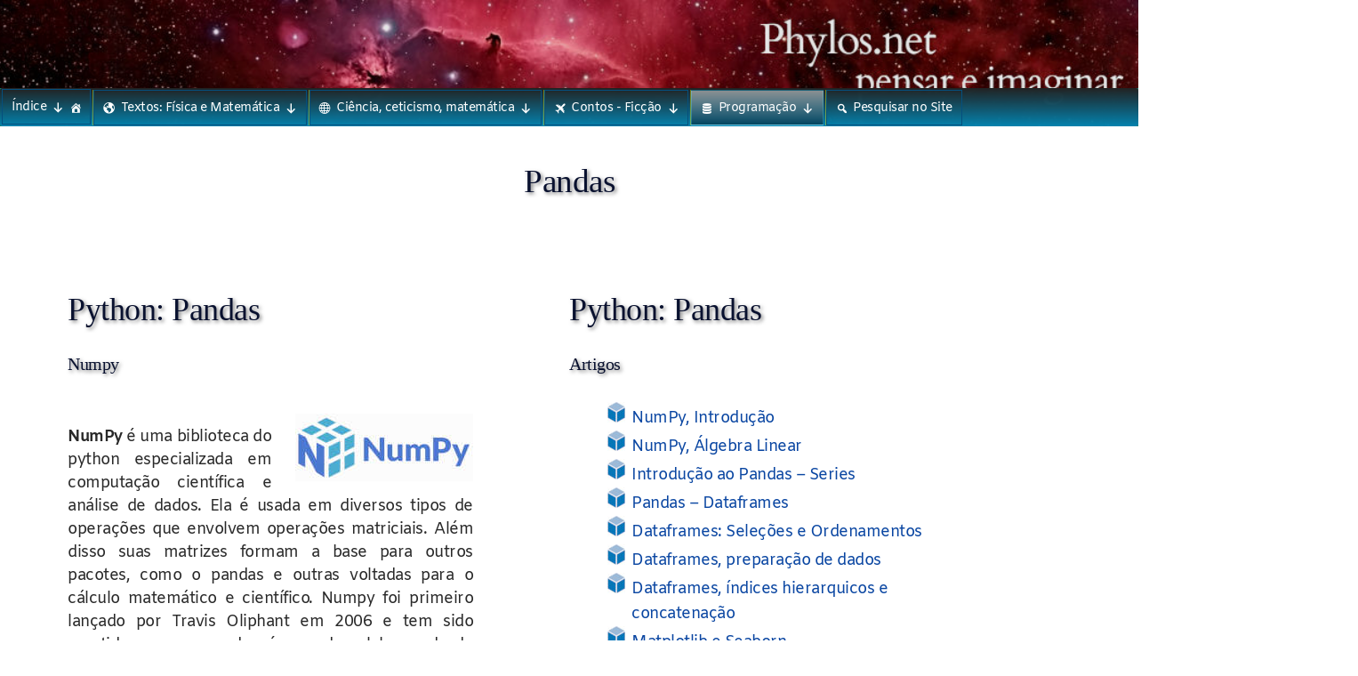

--- FILE ---
content_type: text/html; charset=UTF-8
request_url: https://phylos.net/pandas
body_size: 23646
content:
<!DOCTYPE html>
<html dir="ltr" lang="en-US" prefix="og: https://ogp.me/ns#">
<head>
<meta charset="UTF-8">
<meta name="viewport" content="width=device-width, initial-scale=1">
<link rel="profile" href="http://gmpg.org/xfn/11">
<link rel="pingback" href="https://phylos.net/xmlrpc.php">

<title>Pandas - Phylos.net</title>

		<!-- All in One SEO 4.9.1.1 - aioseo.com -->
	<meta name="description" content="Python: Pandas Numpy NumPy é uma biblioteca do python especializada em computação científica e análise de dados. Ela é usada em diversos tipos de operações que envolvem operações matriciais. Além disso suas matrizes formam a base para outros pacotes, como o pandas e outras voltadas para o cálculo matemático e científico. Numpy foi primeiro lançado" />
	<meta name="robots" content="max-image-preview:large" />
	<link rel="canonical" href="https://phylos.net/pandas" />
	<meta name="generator" content="All in One SEO (AIOSEO) 4.9.1.1" />
		<meta property="og:locale" content="en_US" />
		<meta property="og:site_name" content="Phylos.net - Pensar e Imaginar" />
		<meta property="og:type" content="article" />
		<meta property="og:title" content="Pandas - Phylos.net" />
		<meta property="og:description" content="Python: Pandas Numpy NumPy é uma biblioteca do python especializada em computação científica e análise de dados. Ela é usada em diversos tipos de operações que envolvem operações matriciais. Além disso suas matrizes formam a base para outros pacotes, como o pandas e outras voltadas para o cálculo matemático e científico. Numpy foi primeiro lançado" />
		<meta property="og:url" content="https://phylos.net/pandas" />
		<meta property="article:published_time" content="2023-03-31T22:39:03+00:00" />
		<meta property="article:modified_time" content="2024-01-28T16:44:24+00:00" />
		<meta name="twitter:card" content="summary_large_image" />
		<meta name="twitter:title" content="Pandas - Phylos.net" />
		<meta name="twitter:description" content="Python: Pandas Numpy NumPy é uma biblioteca do python especializada em computação científica e análise de dados. Ela é usada em diversos tipos de operações que envolvem operações matriciais. Além disso suas matrizes formam a base para outros pacotes, como o pandas e outras voltadas para o cálculo matemático e científico. Numpy foi primeiro lançado" />
		<script type="application/ld+json" class="aioseo-schema">
			{"@context":"https:\/\/schema.org","@graph":[{"@type":"BreadcrumbList","@id":"https:\/\/phylos.net\/pandas#breadcrumblist","itemListElement":[{"@type":"ListItem","@id":"https:\/\/phylos.net#listItem","position":1,"name":"Home","item":"https:\/\/phylos.net","nextItem":{"@type":"ListItem","@id":"https:\/\/phylos.net\/pandas#listItem","name":"Pandas"}},{"@type":"ListItem","@id":"https:\/\/phylos.net\/pandas#listItem","position":2,"name":"Pandas","previousItem":{"@type":"ListItem","@id":"https:\/\/phylos.net#listItem","name":"Home"}}]},{"@type":"Organization","@id":"https:\/\/phylos.net\/#organization","name":"Phylos.net","description":"Pensar e Imaginar","url":"https:\/\/phylos.net\/"},{"@type":"WebPage","@id":"https:\/\/phylos.net\/pandas#webpage","url":"https:\/\/phylos.net\/pandas","name":"Pandas - Phylos.net","description":"Python: Pandas Numpy NumPy \u00e9 uma biblioteca do python especializada em computa\u00e7\u00e3o cient\u00edfica e an\u00e1lise de dados. Ela \u00e9 usada em diversos tipos de opera\u00e7\u00f5es que envolvem opera\u00e7\u00f5es matriciais. Al\u00e9m disso suas matrizes formam a base para outros pacotes, como o pandas e outras voltadas para o c\u00e1lculo matem\u00e1tico e cient\u00edfico. Numpy foi primeiro lan\u00e7ado","inLanguage":"en-US","isPartOf":{"@id":"https:\/\/phylos.net\/#website"},"breadcrumb":{"@id":"https:\/\/phylos.net\/pandas#breadcrumblist"},"datePublished":"2023-03-31T19:39:03-03:00","dateModified":"2024-01-28T13:44:24-03:00"},{"@type":"WebSite","@id":"https:\/\/phylos.net\/#website","url":"https:\/\/phylos.net\/","name":"Phylos.net","description":"Pensar e Imaginar","inLanguage":"en-US","publisher":{"@id":"https:\/\/phylos.net\/#organization"}}]}
		</script>
		<!-- All in One SEO -->

<link rel='dns-prefetch' href='//translate.google.com' />
<link rel='dns-prefetch' href='//fonts.googleapis.com' />
<link href='https://fonts.gstatic.com' crossorigin rel='preconnect' />
<link rel="alternate" type="application/rss+xml" title="Phylos.net &raquo; Feed" href="https://phylos.net/feed" />
<link rel="alternate" type="application/rss+xml" title="Phylos.net &raquo; Comments Feed" href="https://phylos.net/comments/feed" />
<link rel="alternate" title="oEmbed (JSON)" type="application/json+oembed" href="https://phylos.net/wp-json/oembed/1.0/embed?url=https%3A%2F%2Fphylos.net%2Fpandas" />
<link rel="alternate" title="oEmbed (XML)" type="text/xml+oembed" href="https://phylos.net/wp-json/oembed/1.0/embed?url=https%3A%2F%2Fphylos.net%2Fpandas&#038;format=xml" />
		<!-- This site uses the Google Analytics by MonsterInsights plugin v9.10.1 - Using Analytics tracking - https://www.monsterinsights.com/ -->
		<!-- Note: MonsterInsights is not currently configured on this site. The site owner needs to authenticate with Google Analytics in the MonsterInsights settings panel. -->
					<!-- No tracking code set -->
				<!-- / Google Analytics by MonsterInsights -->
		<style id='wp-img-auto-sizes-contain-inline-css' type='text/css'>
img:is([sizes=auto i],[sizes^="auto," i]){contain-intrinsic-size:3000px 1500px}
/*# sourceURL=wp-img-auto-sizes-contain-inline-css */
</style>

<style id='wp-emoji-styles-inline-css' type='text/css'>

	img.wp-smiley, img.emoji {
		display: inline !important;
		border: none !important;
		box-shadow: none !important;
		height: 1em !important;
		width: 1em !important;
		margin: 0 0.07em !important;
		vertical-align: -0.1em !important;
		background: none !important;
		padding: 0 !important;
	}
/*# sourceURL=wp-emoji-styles-inline-css */
</style>
<link rel='stylesheet' id='wp-block-library-css' href='https://phylos.net/wp-includes/css/dist/block-library/style.min.css?ver=6.9' type='text/css' media='all' />
<style id='global-styles-inline-css' type='text/css'>
:root{--wp--preset--aspect-ratio--square: 1;--wp--preset--aspect-ratio--4-3: 4/3;--wp--preset--aspect-ratio--3-4: 3/4;--wp--preset--aspect-ratio--3-2: 3/2;--wp--preset--aspect-ratio--2-3: 2/3;--wp--preset--aspect-ratio--16-9: 16/9;--wp--preset--aspect-ratio--9-16: 9/16;--wp--preset--color--black: #000000;--wp--preset--color--cyan-bluish-gray: #abb8c3;--wp--preset--color--white: #ffffff;--wp--preset--color--pale-pink: #f78da7;--wp--preset--color--vivid-red: #cf2e2e;--wp--preset--color--luminous-vivid-orange: #ff6900;--wp--preset--color--luminous-vivid-amber: #fcb900;--wp--preset--color--light-green-cyan: #7bdcb5;--wp--preset--color--vivid-green-cyan: #00d084;--wp--preset--color--pale-cyan-blue: #8ed1fc;--wp--preset--color--vivid-cyan-blue: #0693e3;--wp--preset--color--vivid-purple: #9b51e0;--wp--preset--gradient--vivid-cyan-blue-to-vivid-purple: linear-gradient(135deg,rgb(6,147,227) 0%,rgb(155,81,224) 100%);--wp--preset--gradient--light-green-cyan-to-vivid-green-cyan: linear-gradient(135deg,rgb(122,220,180) 0%,rgb(0,208,130) 100%);--wp--preset--gradient--luminous-vivid-amber-to-luminous-vivid-orange: linear-gradient(135deg,rgb(252,185,0) 0%,rgb(255,105,0) 100%);--wp--preset--gradient--luminous-vivid-orange-to-vivid-red: linear-gradient(135deg,rgb(255,105,0) 0%,rgb(207,46,46) 100%);--wp--preset--gradient--very-light-gray-to-cyan-bluish-gray: linear-gradient(135deg,rgb(238,238,238) 0%,rgb(169,184,195) 100%);--wp--preset--gradient--cool-to-warm-spectrum: linear-gradient(135deg,rgb(74,234,220) 0%,rgb(151,120,209) 20%,rgb(207,42,186) 40%,rgb(238,44,130) 60%,rgb(251,105,98) 80%,rgb(254,248,76) 100%);--wp--preset--gradient--blush-light-purple: linear-gradient(135deg,rgb(255,206,236) 0%,rgb(152,150,240) 100%);--wp--preset--gradient--blush-bordeaux: linear-gradient(135deg,rgb(254,205,165) 0%,rgb(254,45,45) 50%,rgb(107,0,62) 100%);--wp--preset--gradient--luminous-dusk: linear-gradient(135deg,rgb(255,203,112) 0%,rgb(199,81,192) 50%,rgb(65,88,208) 100%);--wp--preset--gradient--pale-ocean: linear-gradient(135deg,rgb(255,245,203) 0%,rgb(182,227,212) 50%,rgb(51,167,181) 100%);--wp--preset--gradient--electric-grass: linear-gradient(135deg,rgb(202,248,128) 0%,rgb(113,206,126) 100%);--wp--preset--gradient--midnight: linear-gradient(135deg,rgb(2,3,129) 0%,rgb(40,116,252) 100%);--wp--preset--font-size--small: 13px;--wp--preset--font-size--medium: 20px;--wp--preset--font-size--large: 36px;--wp--preset--font-size--x-large: 42px;--wp--preset--font-family--amiko: Amiko;--wp--preset--spacing--20: 0.44rem;--wp--preset--spacing--30: 0.67rem;--wp--preset--spacing--40: 1rem;--wp--preset--spacing--50: 1.5rem;--wp--preset--spacing--60: 2.25rem;--wp--preset--spacing--70: 3.38rem;--wp--preset--spacing--80: 5.06rem;--wp--preset--shadow--natural: 6px 6px 9px rgba(0, 0, 0, 0.2);--wp--preset--shadow--deep: 12px 12px 50px rgba(0, 0, 0, 0.4);--wp--preset--shadow--sharp: 6px 6px 0px rgba(0, 0, 0, 0.2);--wp--preset--shadow--outlined: 6px 6px 0px -3px rgb(255, 255, 255), 6px 6px rgb(0, 0, 0);--wp--preset--shadow--crisp: 6px 6px 0px rgb(0, 0, 0);}:where(.is-layout-flex){gap: 0.5em;}:where(.is-layout-grid){gap: 0.5em;}body .is-layout-flex{display: flex;}.is-layout-flex{flex-wrap: wrap;align-items: center;}.is-layout-flex > :is(*, div){margin: 0;}body .is-layout-grid{display: grid;}.is-layout-grid > :is(*, div){margin: 0;}:where(.wp-block-columns.is-layout-flex){gap: 2em;}:where(.wp-block-columns.is-layout-grid){gap: 2em;}:where(.wp-block-post-template.is-layout-flex){gap: 1.25em;}:where(.wp-block-post-template.is-layout-grid){gap: 1.25em;}.has-black-color{color: var(--wp--preset--color--black) !important;}.has-cyan-bluish-gray-color{color: var(--wp--preset--color--cyan-bluish-gray) !important;}.has-white-color{color: var(--wp--preset--color--white) !important;}.has-pale-pink-color{color: var(--wp--preset--color--pale-pink) !important;}.has-vivid-red-color{color: var(--wp--preset--color--vivid-red) !important;}.has-luminous-vivid-orange-color{color: var(--wp--preset--color--luminous-vivid-orange) !important;}.has-luminous-vivid-amber-color{color: var(--wp--preset--color--luminous-vivid-amber) !important;}.has-light-green-cyan-color{color: var(--wp--preset--color--light-green-cyan) !important;}.has-vivid-green-cyan-color{color: var(--wp--preset--color--vivid-green-cyan) !important;}.has-pale-cyan-blue-color{color: var(--wp--preset--color--pale-cyan-blue) !important;}.has-vivid-cyan-blue-color{color: var(--wp--preset--color--vivid-cyan-blue) !important;}.has-vivid-purple-color{color: var(--wp--preset--color--vivid-purple) !important;}.has-black-background-color{background-color: var(--wp--preset--color--black) !important;}.has-cyan-bluish-gray-background-color{background-color: var(--wp--preset--color--cyan-bluish-gray) !important;}.has-white-background-color{background-color: var(--wp--preset--color--white) !important;}.has-pale-pink-background-color{background-color: var(--wp--preset--color--pale-pink) !important;}.has-vivid-red-background-color{background-color: var(--wp--preset--color--vivid-red) !important;}.has-luminous-vivid-orange-background-color{background-color: var(--wp--preset--color--luminous-vivid-orange) !important;}.has-luminous-vivid-amber-background-color{background-color: var(--wp--preset--color--luminous-vivid-amber) !important;}.has-light-green-cyan-background-color{background-color: var(--wp--preset--color--light-green-cyan) !important;}.has-vivid-green-cyan-background-color{background-color: var(--wp--preset--color--vivid-green-cyan) !important;}.has-pale-cyan-blue-background-color{background-color: var(--wp--preset--color--pale-cyan-blue) !important;}.has-vivid-cyan-blue-background-color{background-color: var(--wp--preset--color--vivid-cyan-blue) !important;}.has-vivid-purple-background-color{background-color: var(--wp--preset--color--vivid-purple) !important;}.has-black-border-color{border-color: var(--wp--preset--color--black) !important;}.has-cyan-bluish-gray-border-color{border-color: var(--wp--preset--color--cyan-bluish-gray) !important;}.has-white-border-color{border-color: var(--wp--preset--color--white) !important;}.has-pale-pink-border-color{border-color: var(--wp--preset--color--pale-pink) !important;}.has-vivid-red-border-color{border-color: var(--wp--preset--color--vivid-red) !important;}.has-luminous-vivid-orange-border-color{border-color: var(--wp--preset--color--luminous-vivid-orange) !important;}.has-luminous-vivid-amber-border-color{border-color: var(--wp--preset--color--luminous-vivid-amber) !important;}.has-light-green-cyan-border-color{border-color: var(--wp--preset--color--light-green-cyan) !important;}.has-vivid-green-cyan-border-color{border-color: var(--wp--preset--color--vivid-green-cyan) !important;}.has-pale-cyan-blue-border-color{border-color: var(--wp--preset--color--pale-cyan-blue) !important;}.has-vivid-cyan-blue-border-color{border-color: var(--wp--preset--color--vivid-cyan-blue) !important;}.has-vivid-purple-border-color{border-color: var(--wp--preset--color--vivid-purple) !important;}.has-vivid-cyan-blue-to-vivid-purple-gradient-background{background: var(--wp--preset--gradient--vivid-cyan-blue-to-vivid-purple) !important;}.has-light-green-cyan-to-vivid-green-cyan-gradient-background{background: var(--wp--preset--gradient--light-green-cyan-to-vivid-green-cyan) !important;}.has-luminous-vivid-amber-to-luminous-vivid-orange-gradient-background{background: var(--wp--preset--gradient--luminous-vivid-amber-to-luminous-vivid-orange) !important;}.has-luminous-vivid-orange-to-vivid-red-gradient-background{background: var(--wp--preset--gradient--luminous-vivid-orange-to-vivid-red) !important;}.has-very-light-gray-to-cyan-bluish-gray-gradient-background{background: var(--wp--preset--gradient--very-light-gray-to-cyan-bluish-gray) !important;}.has-cool-to-warm-spectrum-gradient-background{background: var(--wp--preset--gradient--cool-to-warm-spectrum) !important;}.has-blush-light-purple-gradient-background{background: var(--wp--preset--gradient--blush-light-purple) !important;}.has-blush-bordeaux-gradient-background{background: var(--wp--preset--gradient--blush-bordeaux) !important;}.has-luminous-dusk-gradient-background{background: var(--wp--preset--gradient--luminous-dusk) !important;}.has-pale-ocean-gradient-background{background: var(--wp--preset--gradient--pale-ocean) !important;}.has-electric-grass-gradient-background{background: var(--wp--preset--gradient--electric-grass) !important;}.has-midnight-gradient-background{background: var(--wp--preset--gradient--midnight) !important;}.has-small-font-size{font-size: var(--wp--preset--font-size--small) !important;}.has-medium-font-size{font-size: var(--wp--preset--font-size--medium) !important;}.has-large-font-size{font-size: var(--wp--preset--font-size--large) !important;}.has-x-large-font-size{font-size: var(--wp--preset--font-size--x-large) !important;}.has-amiko-font-family{font-family: var(--wp--preset--font-family--amiko) !important;}
/*# sourceURL=global-styles-inline-css */
</style>

<style id='classic-theme-styles-inline-css' type='text/css'>
/*! This file is auto-generated */
.wp-block-button__link{color:#fff;background-color:#32373c;border-radius:9999px;box-shadow:none;text-decoration:none;padding:calc(.667em + 2px) calc(1.333em + 2px);font-size:1.125em}.wp-block-file__button{background:#32373c;color:#fff;text-decoration:none}
/*# sourceURL=/wp-includes/css/classic-themes.min.css */
</style>
<link rel='stylesheet' id='google-language-translator-css' href='https://phylos.net/wp-content/plugins/google-language-translator/css/style.css?ver=6.0.20' type='text/css' media='' />
<link rel='stylesheet' id='megamenu-css' href='https://phylos.net/wp-content/uploads/maxmegamenu/style.css?ver=e17faa' type='text/css' media='all' />
<link rel='stylesheet' id='dashicons-css' href='https://phylos.net/wp-includes/css/dashicons.min.css?ver=6.9' type='text/css' media='all' />
<link rel='stylesheet' id='kelly-style-css' href='https://phylos.net/wp-content/themes/kelly/style.css?ver=6.9' type='text/css' media='all' />
<link rel='stylesheet' id='kelly-fonts-css' href='https://fonts.googleapis.com/css?family=Open+Sans%3A300%2C400%2C700%7CLeckerli+One&#038;subset=latin%2Clatin-ext' type='text/css' media='all' />
<link rel='stylesheet' id='genericons-css' href='https://phylos.net/wp-content/themes/kelly/genericons/genericons.css?ver=3.0.3' type='text/css' media='all' />
<script type="text/javascript" src="https://phylos.net/wp-includes/js/jquery/jquery.min.js?ver=3.7.1" id="jquery-core-js"></script>
<script type="text/javascript" src="https://phylos.net/wp-includes/js/jquery/jquery-migrate.min.js?ver=3.4.1" id="jquery-migrate-js"></script>
<link rel="https://api.w.org/" href="https://phylos.net/wp-json/" /><link rel="alternate" title="JSON" type="application/json" href="https://phylos.net/wp-json/wp/v2/pages/10755" /><link rel="EditURI" type="application/rsd+xml" title="RSD" href="https://phylos.net/xmlrpc.php?rsd" />
<meta name="generator" content="WordPress 6.9" />
<link rel='shortlink' href='https://phylos.net/?p=10755' />
<style>#google_language_translator{width:auto!important;}div.skiptranslate.goog-te-gadget{display:inline!important;}.goog-tooltip{display: none!important;}.goog-tooltip:hover{display: none!important;}.goog-text-highlight{background-color:transparent!important;border:none!important;box-shadow:none!important;}#google_language_translator select.goog-te-combo{color:#ffffff;}#flags{display:none;}div.skiptranslate{display:none!important;}body{top:0px!important;}#goog-gt-{display:none!important;}font font{background-color:transparent!important;box-shadow:none!important;position:initial!important;}#glt-translate-trigger{left:20px;right:auto;}#glt-translate-trigger > span{color:#ffffff;}#glt-translate-trigger{background:#f89406;}.goog-te-gadget .goog-te-combo{width:100%;}#google_language_translator .goog-te-gadget .goog-te-combo{background:#217bb9;border:0!important;}</style>	<style type="text/css">
			.site-title,
		.site-description {
			position: absolute;
			clip: rect(1px, 1px, 1px, 1px);
		}
		</style>
	<link rel="preload" as="style" href="https://phylos.net/wp-content/plugins/code-prettify/prettify/prettify.css" />		<style type="text/css" id="wp-custom-css">
			/*
'Roboto Slab', Bookerly, Enriqueta, Sanchez, Merriweather,

google:
Varta, Amiko, Trispace, Taviraj
Tajawal, Sora, Solway, Sintony
Rasa, Proza Libre
*/
/*sobrescreve o verde original*/
/*
h2:hover {
  transition: transform .2s;
  -webkit-transform: scale(2.0);
  transform: scale(2);
}
*/
/* medias menores (1046) */
body {
	color: #292929;
  font-size: 1.1rem;
  letter-spacing: -.5px;
  line-height: 2.6em;
  word-wrap: break-word;
  overflow-x: hidden;
}
.header-background {
  background-color:rgba(5, 5, 5, .1);
}
/* Bloco abaixo para data autor*/

/*
.posted-on {
	position:absolute;
  top: 10em;
	right:190px;
}

.byline {
	position:absolute;
  top: 12em;
	right:290px;
}

.author {
	position:absolute;
  top: 1.5em;
	right:-2em;
}
*/

/* não exibir h1 menu inicial */
.page-id-92 h1 { display:none; }
/* não exibir go home menu inicial */
.page-id-92 .header-background { display:none; }
/* não exibir h1 menu programaçao */ 
.page-id-3693 h1 {display:none;}
/* não exibir h1 menu Fisica Math */
.page-id-3768 h1 { display:none; }
.page-id-92 .page {margin-top:-50px;}
.page-id-3092
.page-id-3092 h1 {display:none;}

/* footer: Postado em:*/
.cat-links { font-size:.8em; }
.tags-links { font-size:.8em; }

.text-gradient {
  background: linear-gradient(to left, white, black);
  -webkit-background-clip: text;
   background-clip: text;
   /*color: transparent;*/
}
h1, h2, h3, h4, h5, h6 {  		
	font-family: Merriweather, serif;
  text-align:left;
  color: #09112F;
  padding:5px 0px;
  font-weight: 100;
  text-shadow: 2px 2px 4px #777;
	
}
h1 {
  font-size: 2.0em;
  margin: 35px 0 40px 0;
}
h2 {
  font-size: 1.7em;
  margin: 60px 0 30px 0;
}
h3 {
  font-size: 1.5em;
  margin: 50px 0 25px 0;
}
h4 {
  font-size: 1.3em;
  margin: 40px 0 15px 0;
}
h5 {
  font-size: 1.1em;
  margin: 15px 0 25px 0;
  text-transform: none;
  background-image: none;
}
/* h6 usado nas páginas de menu */
h6 {
  margin: 25px 0 -5px 0;
  font-size:1.2em;
  background-image: none;
}
/* classe do h1 titulo*/
.page-title {
  font-size: 2.5em;
  font-weight: 300;
	color:#222;
  line-height: 1.2em;
	background: none;
	margin:0;
	text-align:center;
}

hr {
	border: 0; 
  height: 1px; 
  background-image: linear-gradient(to right, #f0f0f0, #00b9ff, #59d941, #f0f0f0);
}
.entry-title {
	font-family: Merriweather, serif;
  font-size: 3.5em;
  font-weight: 100;
  line-height: 1.4em;
	margin:-.5em 0 .7em 0;
	text-align:center;
  text-shadow: 2px 2px 4px #777;
}
.entry-title a {
  font-size: 1em;
  line-height: 1.2em;
  text-shadow: none;
	margin:0;
	color: #339;
}
.entry-title a:hover{
  text-shadow: none;
	color: #88f;
}
.entry-meta {
	color:#555;
	margin:0;
}
p {  
  margin:1em 0 1em 0;
  text-align: justify;
  text-justify: inter-word;
  text-indent: 50px:
}

/* showhide sh-link post-link sh-hide */

.sh-hide {
	margin:-4em 0 2em 0;
	font-size:.9m;
	width: fit-content;
  background-image:linear-gradient(to bottom, #f0feff, #a0aecb,#f0feff);
  padding:0 50px 0 50px;
  -moz-border-radius: 7px;
  -webkit-border-radius:7px;
  box-shadow: 1px 1px 2px  #111;
}
.sh-link:hover {
  transform:translate(1px,1px);
}
.sh-link {
	margin:-4em 0 2em 0;
	font-size:.9m;
	width: fit-content;
  background-image:linear-gradient(to bottom, #aaaecb, #f0feff, #aaaecb);
  padding:0 50px 0 50px;
  -moz-border-radius: 7px;
  -webkit-border-radius:7px;
  box-shadow: 1px 1px 2px  #111;
}

/*
.sh-show:first-child {
  width: fit-content;
	font-size:.85em;
  background-image:linear-gradient(to bottom, #fff, #0971AA);
  padding:1px 20px 0px 20px;
  -moz-border-radius: 7px;
  -webkit-border-radius:7px;
  box-shadow: 4px 4px 6px  #ccc;
}
*/

/*em {
  color:#0F2514;
  font-size:.95em;
  font-family:Bookerly, serif;
  letter-spacing: 0px;
}*/

.entry-content {
  margin-top:.5em;
  margin-bottom:4em;
}

.entry-meta {
  text-align:center;  
  font-size:2em;
}

.wp-caption {
  border:none;
	padding:none;
	margin-bottom:0;
}

.wp-caption-text { 
  font-family: Amiko, serif;
	font-size:.95em;
	text-align:left;
 	line-height: 1.6em;
	padding-left:2%;
}

.numero {
  font-family: 'Roboto Mono', monospace;
  font-size:.8em;
  float:right;
  font-weight: bold;
}
.numero::before {content: "(";}
.numero::after {content: ")";}

.main-navigation ul li ul li a,
.main-navigation ul li.current-menu-item ul li a,
.main-navigation ul li ul li.current-menu-item a,
.main-navigation ul li.current_page_ancestor ul li a,
.main-navigation ul li.current-menu-ancestor ul li a,
.main-navigation ul li.current_page_item ul li a {
    color: #292929;
    padding: 5px 15px;
    font-size:1em;
    font-weight:normal;
    line-height:1.3em;
  	background:#fff url('https://phylos.net/wp-content/uploads/2018/12/BackLite.png') top left repeat;  
  -webkit-border-radius:5px;
}
.hide{display:none;}
.show:hover + .hide {
  display: block;
}

/*.menu-item {}*/
a {color: #0a46a2;}
a:visited {color: #104F89;}
a:hover { color:blueviolet;}
li {line-height:1.6em;}
ul li a:hover, ol li a:hover {
  color:#2a2a2a;
}
.menu a:visited {color:white;}
.menu ul a:hover {color:#aaa;}
.sub-menu a:visited {color:#2a2a2a;}
.main-navigation a:hover {
	color:red;
}
.menu:hover {
  background-color:rgba(65, 128, 190, .6);
}

/* menus superiores*/
.menu {	
  font-family: Sanchez, serif;
  font-size:1em;
  font-weight:bold;
  float:left;
  height:3.4em;
  margin:-60px 0 5px 2px;
  padding-left:20px;
  background-color: rgba(10,10,10,.5);
  display: inline-block;
  border:1px solid #444;
}

.main-navigation ul ul {
  border:1px solid #909090;
  padding:0;
  margin:0;
  -moz-border-radius: 10px;
  -webkit-border-radius:10px;
    box-shadow: 2px 2px 8px  #2f2f2f;
}
.main-navigation ul :hover {
    color:#1367AA;
}

/* id botao */
#bt {
	color:white;
	font-weight:bold;
	font-size:.6em;
	padding: 6px 10px;
	height: 2.7em;
	width: auto;
	background-image: linear-gradient(to top, #1a3845, #aac8e5);
	border: 1px solid #0f363f;
	border-radius:8px;
  top: 0;
}
#bt:hover {
  background-image: linear-gradient(to top, #aac8e5, #1a3845);
  box-shadow: 1px 1px 1px black;
	border: 1px solid #000;
}

caption {
  font-family: Sanchez;
  font-size:.8em;
  color:#336;
  font-weight: normal;
  margin:0 0 -6px 5px;
}
table {
  border-collapse:collapse;
  line-height:1.5em;
}
td {
  border:1px solid #79AaCa;
  line-height:1.3em;
  font-size:1em;
}
th {
  font-family: Sanchez;
  background-color: #DaDaCf;
  border:1px solid #a99979;
	color:#000;
	font-weight:normal;
}
tr:nth-child(even) { 
  background-color:#d8ebf2;
}
tr:nth-child(odd) { 
   background-color:#f4f1e4;
}
.jupyter-output table, tr, td, th {
  font-family: 'Roboto Mono', monospace;
  font-size:11pt;
  line-height:.9em;
}
/* Table Sem bordas */
.noborder, .noborder tr, .noborder th, .noborder td {
  background-color:#ffffff;
	border: none;
  font-size:1.02em;
	padding:20px;
}
/* Table Simples */
.simples, .simples tr, .simples th, .simples td {
  background-color:#ffffff;
	border: 1px solid #e0efff;
  font-size:.97em;
	padding:3px 10px;
  line-height:.8em;
}
.simples th {
  background-image: linear-gradient(to top, #e0e6ff, #eeffff);

  font-size:1em;
	padding:5px 10px;
  line-height:1.1em;
	font-weight:bold;
}
/* fim table Simples */

/* Table plain borda branca */
.plain, .plain tr, .plain th, .plain td {
  border: 2px solid #fefefe;
  line-height:1.5em;
  letter-spacing:-.5px; 
  font-size: .96em;
	padding:.3em .3em .3em 1.5em;
}

.plain th {
  background-color:#e3e0d6;
  color:black;
  font-size:1em;
	font-weight:bold;
	padding:10px;
}
/*#d8ebf2; #f4f1e4 */

plain, tr:nth-child(even) { 
  background-color:#D8E9F5;
}
plain, tr:nth-child(odd) { 
   background-color:#F5F2E8;
}
/* Table bordas light */
.lightborder, .lightborder tr, .lightborder th, .lightborder td {
   border: 1px solid #F7F2E6;
}
/* small table sql results */
.small, .small tr, .small th, .small td {
  line-height: .93em;
  font-size: .93em;
}
/* Table menu, sem bordas hover */
.select, .select tr, .select th, .select td {
  border: 10px solid white;
  border-radius: 30px;
}
.select td:hover {
  background-color:#f1f1f1;
}
dd { margin-bottom:10px;}

code, var, kbd {
  font-size:1.1em;
	font-family: "Sanchez", "Roboto Slab", monospace;
  padding: 0 7px;
  line-height:1.2em;
  border: 1px solid #dddfff;
  border-radius:8px;
  box-shadow: 1px 1px 1px 0px #bbd;
  background-image: linear-gradient(to top, #dfdfff, #fff);
}

kbd {
	font-family: "Roboto Slab", monospace;
	font-size:.9em;
	color:#000;
  border-radius:4px;
  background-image: linear-gradient(to top, #eef #fff);
}

code {color: #511;}
var {color:#119;}
table code, var {
  font-size:1em;
	color:#229;
  padding: 2px 7px;
	line-height:1.8em;
	font-weight:500;
  box-shadow: 0;
  background-image: linear-gradient(to top, #fefeff, #fff);
}
table var {
	color:#447;
	font-weight:600;
}

.classekbd {
	color:#1354A0;
	font-family: "Roboto Slab", monospace;
  letter-spacing: .9px;
	font-size: .95em;
	font-weight: bold;
	margin:10em 0;
  padding: 7px 10px;
  border: 1px solid #cfcfff;
  border-radius:8px;
  background-image: linear-gradient(to top, #faf6fa, #fff);
}

.titulo_degrade {
   background-image: linear-gradient(to right, #f4f4f4, #fff);
  font-size:1.2em;
  padding:5px;
  margin:0px;
  -moz-border-radius: 6px;
  -webkit-border-radius: 6px;
  color:#000;  
}

.p_degrade {
  line-height:.8em;
  background:white url('https://phylos.net/wp-content/uploads/2020/10/titulodegrade.jpg') top left repeat-y;
  font-size:1em;
  padding:5px;
  margin:0px;
  -moz-border-radius: 4px;
  -webkit-border-radius: 4px;
  color:#000;  
}

.search-field {width:60%;}

.blue_box {
  background:#DAFEF1 url('https://phylos.net/wp-content/uploads/2017/12/Back_Azul.png') top left repeat;
  font-size:.8em;
  font-family: Verdana,sans-serif;
  padding:5px 20px 10px 20px;
  margin:30px 0 30px 0;
  -moz-border-radius: 12px;
  -webkit-border-radius: 12px;
  color:#000;
  box-shadow: 4px 4px 7px #dfdfdf;
}
.indice {
  font-size:.8em;
  font-family:Bookerly, serif;
  line-height:1.5em;
  padding:10px 15px 0px 30px;
  border: 1px solid #68AEBF;
  margin:10px 30px 10px 30px;
  -moz-border-radius: 12px;
  -webkit-border-radius: 12px;
}
.dark_box {
  color: #FFFCD4;
  font-size:.8em;
  font-family: Verdana,sans-serif;
  padding:10px 30px 20px 30px;
  border: 1px solid #aaa;
  background-color: #415569;
  margin:10px 0;
  -moz-border-radius:12px;
  -webkit-border-radius: 12px;
}
.titulo {
  font-size:1.6em;
  font-weight:bold;
  margin:5px 0 20px 0;
  color: #023867;
  text-shadow: 2px 2px 4px #A4BFD7;
}

.titulo-menu {
  font-size:1.1em;
  font-weight:bold;
  font-family: Enriqueta, serif;
  color:#303050;
  text-shadow: 0px 2px 1px #dddddd;
}

.subtitulo {
  display: inline-block;
  margin:0 0 40px 0;
  padding:10px 30px 10px 30px;
  font-size:.8em;
  font-family: Verdana,sans-serif;
  line-height:1.5em;
  box-shadow: 7px 7px 8px #dfdfdf;
  -moz-border-radius:12px;
  -webkit-border-radius: 12px;
}
.citacao_pequena {
  font-family: Enriqueta, serif;
  font-size:1.1em;
  line-height: 1.5em;
  margin:3em 0 3em 15%;
  color: #213050;
}
.citacao_grande {
  font-size:1.6em;
  margin:0 0 1em 30%;
  color: #4177A6;
  text-shadow: 1px 1px 2px #939597;
}
.citacao_esquerda {
  font-size:.85em;
  font-family: Enriqueta,serif;
  line-height:1.7em;
	width:40%;
  margin:0 60px 25px 0;
  padding:25px 35px 25px 35px;
  float:left;
  border: 1px solid #AFCFD1;
  border-radius:12px;
  -moz-border-radius:12px;
  -webkit-border-radius: 12px;
  box-shadow: 3px 3px 5px #dddfff;
  background-image: linear-gradient(to bottom right, whitesmoke, white);
}

.citacao_direita {
  font-size:1em;
  letter-spacing: -.1px;
  font-family: Enriqueta,serif;
  line-height:1.7em;
  width:40%;
  margin:0 0 25px 60px;
  padding:25px 35px 25px 35px;
  float:right;
  border: 1px solid #AFCFD1;
  border-radius: 12px;
  -moz-border-radius:12px;
  -webkit-border-radius:12px;
  box-shadow: 3px 3px 5px #dddfff;
  background-image: linear-gradient(to bottom right, #eee, #fff);
}

.citacao_centro {
  font-size:1em;
  letter-spacing: -.1px;
  font-family: Enriqueta,serif;
  line-height:1.7em;
	margin:30px 0 30px 0;
  padding:30px 40px 30px 40px;
  border: 1px solid #AFCFD1; border-radius: 12px; -o-border-radius: 12px; -icab-border-radius: 12px; -khtml-border-radius: 12px; -moz-border-radius: 12px; 
  -webkit-border-radius: 6px;
  box-shadow: 2px 2px 2px #aaa;  
}

.i_centro {
  width:100%;
  padding:15px 0 15px 30px;
  border-left:2px solid #C0D2E5;
  border-radius: 12px;
  background-image: linear-gradient(to right, #efefef, #fff);
}

.i_direita {
  float:right;
  padding:15px 0 15px 30px;
  margin-left:50px;
  width:30%;
  border-left:2px solid #C0D2E5;
  border-radius: 12px;
  background-image: linear-gradient(to right, #efefef, #fff);
}

.quadro_grande {
  margin:10px 0 10px 0;
  font-size:.9em;
  padding: 20px;
  border: 1px solid #C9D9DE;
  border-radius: 12px;
  -o-border-radius: 12px;
  -icab-border-radius: 12px;
  -khtml-border-radius: 12px;
  -moz-border-radius: 12px;
  -webkit-border-radius: 6px;
}
.caixa_azul {
  padding: 20px;
  margin: 10px 0 20px 0;
  background-color: #e9fcff;
  border: 2px solid #AFCFD1;
  border-radius: 12px; 
  -o-border-radius: 12px; 
  -icab-border-radius: 12px;
  -khtml-border-radius: 12px;
  -moz-border-radius: 12px;
  -webkit-border-radius: 12px;
}

#resposta {
  padding: 20px 30px;
  margin: 10px 0 20px 0;
  background-image: linear-gradient(#ffffff, #B3CFDC);
  border: 1px solid #b7c9dd;
  border-radius: 12px;
  -o-border-radius: 12px;
  -icab-border-radius: 12px;
  -khtml-border-radius: 12px;
  -moz-border-radius: 12px;
  -webkit-border-radius: 12px;
}
.enfase {
  width: 100%;
	background:#FFFEF8 url('https://phylos.net/wp-content/uploads/2018/12/BackLite.png') top left repeat;
  display:inline-block;
  padding:50px 40px 30px 20px;
  border: 1px solid #a9abab;
  border-radius:10px;
  box-shadow: 6px 6px 12px -5px #4f4a4a;
}
.enfase > h4 {
	background-image: none;
	padding:0;
}
#TOC {
  font-size:0.8em;
  margin: 10px 0 10px 0;
  padding: 10px 30px;
  border: 1px solid #CBC7C3;
  border-radius: 5px;
  box-shadow: 2px 2px 10px -2px #666;
  background-color: #fffcfc;
  width: 100%;
}
.coding {
  font-family:'Roboto Mono', monospace;
  font-size:.95em; 
}

/*  font-family: 'Lekton Regular', 'Cuisine','Fira Code', Inconsolata, Roboto, monospace;*/


/*
https://phylos.net/wp-content/uploads/2018/12/CodeBackground.png
https://phylos.net/wp-content/uploads/2018/12/BackLite.png
	https://phylos.net/wp-content/uploads/2022/04/back-code1.jpg
	https://phylos.net/wp-content/uploads/2023/01/dot.jpg
	https://phylos.net/wp-content/uploads/2020/10/bg.jpg
*/


pre {	
  white-space: pre-wrap;
  font-family: monospace;
  font-size: .95em;
	font-weight:400;
  letter-spacing: -.7px;
  line-height:1.9em;
  margin: 2em 0;
  padding: 2em 1em 2em 2em;
  background: #fff   url('https://phylos.net/wp-content/uploads/2019/02/programback.jpg') top left repeat;
  border: 1px solid #bdb9ba;
  border-radius: 15px;
  box-shadow: 1px 1px 1px 0px #bbb;
}

/* para pre.clean */
.clean table {
   border: none !important;
   box-shadow: none;
   background: #fff;
}
.clean tr {
   border: none !important;
   box-shadow: none;
   background: #fff;
}
.clean td {
   border: none !important;
   box-shadow: none;
   background: #fff;
}

.navegador {
  background:#ffffff url('https://phylos.net/wp-content/uploads/2022/02/browser.jpg') top right no-repeat;
  font-family: Sanchez, serif;
  font-size:.9em;
  line-height:1.5em;
  margin: 20px 0 40px 0;
  padding: 20px 20px 20px 40px;
  color: #152632;
  border: 1px solid #bfdcda;
  border-radius: 12px;
  box-shadow: 3px 3px 5px #ddf;
}
/* caixa arquivo */
.arquivo {
  white-space:pre-wrap;
  font-family: 'Droid Sans Mono', monospace;
  font-size: 15pt;
  line-height:.8em;
  margin: 20px 0 40px 0;
  padding: 20px 20px 20px 40px;
  color: #000000; /*152632;*/
  background: #f5f5f8;
  border: 1px solid #bfdcda;
  border-radius: 12px;
  box-shadow: 3px 3px 5px #ddf;
}
/* titulo arquivo */
.arq {
  font-family: 'Droid Sans Mono', monospace;
  font-size: 13pt;
  line-height:.7em;
  float:right;
	margin: 0 40px -40px 0;
  padding: 10px;
  color: #000000; /*152632;*/
  background: #fff;
  border: 1px solid #bfdcda;
  border-radius: 8px;
}

.jupyter-output {
  background:#ffffff url('https://phylos.net/wp-content/uploads/2020/10/JupyterOutput.jpg') top right no-repeat;
  white-space: pre;
  font-family:'Droid Sans Mono', monospace;
  font-size: 13pt; 
  line-height:.9em;
  margin: 20px 0 40px 0;
  padding: 20px 20px 20px 40px;
  color: #192937;
  border: 1px solid #bfdcda;
  border-radius: 12px;
}

.jupyter-output table {
  margin-bottom:0px;
}

dd {margin-left: 60px;}
dt > code {
  font-size:1em;
  font-weight:bold;
}
.bf {
  color: #14548a;
  text-shadow: 1px  1px 1px #a8a8af;
  margin:0 0 10px 0;
}
.bfbig {
  font-size:1.2em;
  color: #334;
  text-shadow: 2px 2px 2px #a8a8af;
}
.wrap {
  margin: 0 auto;
  max-width: 75%;
  padding: 0;
  position: relative;
}

* { box-sizing: border-box; }

.programacao {
  font-family: Sanchez, serif;
  font-size:1em;
  line-height:1.5em;
  width: 120%;
  margin: -10%;
  padding: 5px 35px 15px 35px;
  border-radius:6px;
  overflow:auto;
  background:#FFFEF8 url('https://phylos.net/wp-content/uploads/2020/10/bg.jpg') top left repeat;
  border: 1px solid #dac8c8;
}
.programacao ul {
  list-style-type: none;
}

.programacao li {  
  margin-left:-50px;
  line-height:1.6em;
}
.programacao ul {  
  margin-top:-20px;
}
.programacao:hover {
  background:#FFFEF8 url('https://phylos.net/wp-content/uploads/2020/10/bgDark.jpg') top left repeat;
  border: 1px solid #a9a999;
}
.colunapg {
  float: left;
	text-align:left;
  width: 33%;
  display: table-cell;
  margin: 0px;
  padding: 15px;
  overflow:auto;
}

div.colunapg h6 {
  margin:0;
	padding:0;
}

.colunapagina {
  float: left;
  width: 47%;
  display: table-cell;
  margin: 0;
  padding: 0 6% 0 3%;
  overflow:auto;
}

.pgtitulo {
  font-family: Merriweather, serif;
  text-shadow: 3px 3px 3px #777;
  font-size:2em;
  color:#114158;
	text-align:center;
  margin:0 0 40px 0;
  padding: 13px 0;
  border-radius:6px;
  background-color:rgba(71, 149, 181, .1);
  border: 1px solid #40a6b6;
}

.tit-pagina {
  font-family: Merriweather, serif;
  text-shadow: 1px 1px 2px #999;
  font-size:1.6em;
  color:#013148;
  margin:0 0 .5em 1em;
  padding: 10px;
}

/* abaixo relativo aos slides*/
.white, .black {
   margin-bottom: 40px;
}

.zoom {
  font-size: 1.3em;
  text-align: center;
  box-shadow: -1px 1px 6px #ddd;
}

.zoom:hover {
  background-color:rgba(255, 255, 255, .9);
  transition: transform .2s;
	-ms-transform: scale(2.0); /*IE9*/
  -webkit-transform: scale(2.0);
  /* Safari 3-8 */
  transform: scale(2); 
  box-shadow: 3px 3px 5px #666;
  border:1px solid #333;
}

/* só caixa texto input */
#comment {
  font-family: Bookerly, serif;
  padding:20px 40px;
  font-size:.9em;
  border: 1px solid #295969;  
    border-radius:15px;
  -moz-border-radius:15px;
  -webkit-border-radius:15px;
  box-shadow: 1px 1px 3px #222;
}

.comments-title {
  font-family: Enriqueta, Bookerly, Sanchez, serif;
  font-size:2.3em;	
	color:#024082;
}
/* caixa de comentarios */
#comments {
	width:auto;
  padding:10px 3% 10px 3%;
  font-family: Bookerly, serif;
  font-size:.9em;
  line-height:2em;
  background-image: linear-gradient(25deg, #ffffff, #82aDcF,#ffffff);
  border: 1px solid #7f7f7f; 
  border-radius:15px;
  -moz-border-radius:15px;
  -webkit-border-radius:15px;
  box-shadow: 2px 2px 15px #888;
}

#comments h2 {
  font-size:2.6em;
	background-image: none;
	color:#244A7D;
}

#comments h3 {
	background-image: none;
  font-size:2.0em;
  font-family: Cabin, serif;
  margin:20px 0 0 0;
}
/* Notifique-me*/
.comment-subscription-form {
  font-size:1.16em;
}
/*
'Roboto Slab', Bookerly, Enriqueta, Sanchez, Merriweather,
*/
.comment-content {
  font-family: Amiko, Bookerly, serif;
  font-size:18px;
  line-height:1.7em;
  padding:10px 40px 10px 40px;
  margin:13px 0 10px 0px;
  background-color:#fbfbfe;
  border: 1px solid #bfbfbf; 
  border-radius:10px;
  -moz-border-radius:10px;
  -webkit-border-radius:10px;
}
.comment-form-comment  {
  font-size:1.8em;
}
#submit {
  font-size:1.2em;
  font-weight:bold;
  border: 1px solid #af2f2f; 
  border-radius:10px;
  -moz-border-radius:10px;
  -webkit-border-radius:10px;
  box-shadow: 3px 3px 3px #a66;
}

#secondary {
  font-family:Cabin,serif;
  font-size:1.23em;
  border-radius:10px;
  -moz-border-radius:10px;
  -webkit-border-radius:10px;
  background:#f4f4f4   
  url('https://phylos.net/wp-content/uploads/2020/12/Moon.png') bottom right no-repeat;
	padding:10px;
}

#secondary h1 {
  font-size:1.1em;
  margin:10px 0 5px 0;
  color:#444;
  text-shadow: none;
}
/* fica dentro de secondary */
.widget-area {
	padding:10px 40px;
  border-radius:30px;
  -moz-border-radius:10px;
  -webkit-border-radius:10px;
  background:#242424
  url('https://phylos.net/wp-content/uploads/2020/10/bgDark.jpg');
	border: 1px solid #aaa; 
}

.widget-area li {
	font-family: Bookerly, Sanchez;
	font-weight:normal;
	line-height: 14px;
}

#subscribe-text{
  line-height:1.2em;
}

.widget_recent_entries li {
  line-height:1em;
}
.vcard {font-size:1em;}

.entry-header{
  margin:0 10%;
  font-size:8pt;    
}

.entry-summary{
  margin:0% 15% 0 auto;
  width:70%;
  font-size:1.6em;  
}

.tooltip {
  position: relative;
  display: inline-block;
}

.tooltip .tooltiptext {
  visibility: hidden;
  width: 120px;
  background-color: #1F649D;
  color: #fff;
  font-size:.8em;
  text-align: center;
  line-height:1.1em;
  border-radius: 6px;
  padding: 5px 0;
  position: absolute;
  z-index: 1;
  bottom: 125%;
  left: 50%;
  margin-left: -60px;
  opacity: 0;
  box-shadow: 2px 2px 1px #103050;
  transition: opacity 0.3s;  
}

.tooltip .tooltiptext::after {
  content: "";
  position: absolute;
  top: 100%;
  left: 50%;
  margin-left: -5px;
  border-width: 5px;
  border-style: solid;
  border-color: #1F649D transparent transparent transparent;
}

.tooltip:hover .tooltiptext {
  visibility: visible;
  opacity: 1;
}
.comment-author {
    font-size:2em;
		color: #474787;
}
.vcard {font-size:1.5em;}
.comment-metadata{font-size:1.5em;}
.comment-reply-link{font-size:1.5em;}

/* ---- medias menores ---- */
/* ----  media tablet  ---- */
@media only screen and (min-width: 600px) and (max-width: 1200px){
  body {
    font-size: 14pt;
    line-height:1.5em;
  }
  h1, h2 {
    font-size:1em;
    line-height:1.2em;
  }
	.author {
    font-size:1em;
  }
  .programacao {
    margin-top:10px;
    width:100%;
		margin-left:0;
  }
  .colunapg {
    width: 32%;
    float:none;
    font-size:15pt;  
    line-height:1.5em;  
  }
 .colunapagina {
    width: 46%;
    float:none;
    font-size:15pt;  
    line-height:1.5em;  
  }

  .programacao ul {
	  list-style-type: none;
		margin:10px 0 0 40px;
	}

  .entry-title {
    margin: -70px 0 0 0;
  }
  #comments {
    font-size: .5em;
  }
  * { box-sizing: border-box; }
  .comments-area {
    background-color: #fafafa;
    color: #1a2a1a;
    font-family: FontAwesome, sans-serif;
    font-size:1em;
    padding:2em 8em 4em 8em;
    margin-bottom:4em;
    border: 1px solid #8484a4;
    -moz-border-radius: 8px;
    -webkit-border-radius: 8px;
    box-shadow: 1px 1px 1px 1px #2f2f2f;
  }
  .comment-reply-link {
    border-radius: 9px;
    background: #226EAA;
    color: white;
    font-size: 1.4em;
    border: 1px solid #2a2a2a;
    padding: .4em 1.2em;
  }
  .comment-form-comment > textarea {
    font-size:1em;
    color: #202070;
  }
  .comment-author {
    font-size:20px;
		color: #474787;
  }
  .vcard {font-size:21px; }
	
  .main-navigation ul li ul li a,
  .main-navigation ul li.current-menu-item ul li a,
  .main-navigation ul li ul li.current-menu-item a,
  .main-navigation ul li.current_page_ancestor ul li a,
  .main-navigation ul li.current-menu-ancestor ul li a,
  .main-navigation ul li.current_page_item ul li a {
    width:300px;
    background-image: linear-gradient(to right, #c6e5ff, #fff);
    color: #000000;
    padding: 5px 15px;
    font-size:.8em;
    font-weight:normal;
    line-height:1.1em;
  }
}
/* ---- fim @:tablet ---- */

/* ---- media: fone ---- */
@media only screen and (max-width: 600px) {
  body {
    font-size: 1.6rem;
    text-align:left;
  }
	p {  
    margin:.5em 0 .5em 0;
    text-align:left;
    line-height:1.8em;
  }
  h1, h2 {
    font-size: 1.5em;
    line-height:1.3em;
		margin-top:40px;
		padding:0;
  }
  h3, h4 {
    font-size: 1.4em;
    line-height:1.2em;
		margin:0;
		padding:0;		
  }
  h5 {
    font-size: 1.4em;
    line-height:1.7em;
		margin:1em 0;
		padding:0;		
  }

	h6 {
  /* usado nas páginas de menu */
	font-size:1.2em;
  color: #09112F;
  text-shadow: 3px 3px 4px #efefef;	
	margin:.6em 0 1em 0;
}
  ul {
   list-style-type: none;
		margin:0 0 -20px 50px;
	}
  .main-navigation ul li ul li a,
  .main-navigation ul li.current-menu-item ul li a,
  .main-navigation ul li ul li.current-menu-item a,
  .main-navigation ul li.current_page_ancestor ul li a,
  .main-navigation ul li.current-menu-ancestor ul li a,
  .main-navigation ul li.current_page_item ul li a {
    width:300px;
    background-image: linear-gradient(to right, #c6e5ff, #fff);
    color: #000000;
    padding: 5px 15px;
    font-size:.8em;
    font-weight:normal;
    line-height:1.1em;
    list-style-type: none;
		margin-top:-5px;
  }
  .menu a:hover {color:white;}

	.titulo-menu {
    font-size:1.4em;
	}
	/* classe do h1 titulo */
  .entry-title {
    font-size: 1.5em;
    line-height: 1.1em;
    margin: -70px 0 0 0;    
  }
  .entry-meta {
		font-size: 1.5em;
		margin-bottom:20px;
  }
  .entry-title {
    font-size: 3em;
    font-weight: 300;
  }
	.i_direita,
  .citacao_esquerda, 
  .citacao_direita,
  .citacao_centro {
    width:100%;
    border:none;  
    margin: 0;
    padding:10px;
    float:none;
    box-shadow: none;
		line-height:1.7em;
		font-size:1em;
  }
.i_centro {
		line-height:1.7em;
    font-size:1em;
  }

  .programacao {  
    width:119%;
    margin:-6% -9% -32% -9%;
		padding:1%;
  }
	.colunapg {
    float:none;
		width: 50%;
    margin:0;
    padding: 5%;
    font-size:12pt;
    line-height:1.4em;        
  }
	
.colunapagina {
    clear:left;
		width: 100%;
    margin:.6em 0;
    padding: 0;
    font-size:12pt;
	  line-height:3em;
}
.colunapagina > p {
	line-height:1.6em;
}
.colunapagina > ul li {
	line-height:1.4em;
	margin-left:-2em;
}

/*
.bfbig {
    clear:both;
    margin:17em 0 30em 0;
    padding:17em 0 30em 0;
}
*/
  .pgtitulo {
    font-size:2em;
    text-align:center;
    margin:0 0 10px 0;
    padding: 2%;
  }
  .vcard {font-size:1em; }
  #secondary {font-size: 1em;}
  
	#comments {
    font-size: .6em;
    line-height:1.2em;
		width:auto;
    margin:25px 0 25px 0;
  }
	
  .comment-content  {
    margin:0;
    padding:10px;
    font-size:1.2em;
  }
  .comment-author {
    font-size:1.5em;
    color:#1f2f4f;
  }
  pre, .clean, .classekdb {
    border: none;
    box-shadow: none;
    background: #fafafa url(none);
  }
  pre {
    font-size: .8em;
    margin:0;
    padding:0;
		line-height:1.65em;
  }
}

.widget_recent_entries a {
	line-height: 1.8em;
}

/* ---- fim @:fone ---- */		</style>
			<!-- Fonts Plugin CSS - https://fontsplugin.com/ -->
	<style>
		/* Cached: January 21, 2026 at 6:53pm */
/* devanagari */
@font-face {
  font-family: 'Amiko';
  font-style: normal;
  font-weight: 400;
  font-display: swap;
  src: url(https://fonts.gstatic.com/s/amiko/v15/WwkQxPq1DFK04uqjeV_8MQ.woff2) format('woff2');
  unicode-range: U+0900-097F, U+1CD0-1CF9, U+200C-200D, U+20A8, U+20B9, U+20F0, U+25CC, U+A830-A839, U+A8E0-A8FF, U+11B00-11B09;
}
/* latin-ext */
@font-face {
  font-family: 'Amiko';
  font-style: normal;
  font-weight: 400;
  font-display: swap;
  src: url(https://fonts.gstatic.com/s/amiko/v15/WwkQxPq1DFK04uqseV_8MQ.woff2) format('woff2');
  unicode-range: U+0100-02BA, U+02BD-02C5, U+02C7-02CC, U+02CE-02D7, U+02DD-02FF, U+0304, U+0308, U+0329, U+1D00-1DBF, U+1E00-1E9F, U+1EF2-1EFF, U+2020, U+20A0-20AB, U+20AD-20C0, U+2113, U+2C60-2C7F, U+A720-A7FF;
}
/* latin */
@font-face {
  font-family: 'Amiko';
  font-style: normal;
  font-weight: 400;
  font-display: swap;
  src: url(https://fonts.gstatic.com/s/amiko/v15/WwkQxPq1DFK04uqieV8.woff2) format('woff2');
  unicode-range: U+0000-00FF, U+0131, U+0152-0153, U+02BB-02BC, U+02C6, U+02DA, U+02DC, U+0304, U+0308, U+0329, U+2000-206F, U+20AC, U+2122, U+2191, U+2193, U+2212, U+2215, U+FEFF, U+FFFD;
}
/* devanagari */
@font-face {
  font-family: 'Amiko';
  font-style: normal;
  font-weight: 600;
  font-display: swap;
  src: url(https://fonts.gstatic.com/s/amiko/v15/WwkdxPq1DFK04uJ9XUrCEIUwUQ.woff2) format('woff2');
  unicode-range: U+0900-097F, U+1CD0-1CF9, U+200C-200D, U+20A8, U+20B9, U+20F0, U+25CC, U+A830-A839, U+A8E0-A8FF, U+11B00-11B09;
}
/* latin-ext */
@font-face {
  font-family: 'Amiko';
  font-style: normal;
  font-weight: 600;
  font-display: swap;
  src: url(https://fonts.gstatic.com/s/amiko/v15/WwkdxPq1DFK04uJ9XUrNEIUwUQ.woff2) format('woff2');
  unicode-range: U+0100-02BA, U+02BD-02C5, U+02C7-02CC, U+02CE-02D7, U+02DD-02FF, U+0304, U+0308, U+0329, U+1D00-1DBF, U+1E00-1E9F, U+1EF2-1EFF, U+2020, U+20A0-20AB, U+20AD-20C0, U+2113, U+2C60-2C7F, U+A720-A7FF;
}
/* latin */
@font-face {
  font-family: 'Amiko';
  font-style: normal;
  font-weight: 600;
  font-display: swap;
  src: url(https://fonts.gstatic.com/s/amiko/v15/WwkdxPq1DFK04uJ9XUrDEIU.woff2) format('woff2');
  unicode-range: U+0000-00FF, U+0131, U+0152-0153, U+02BB-02BC, U+02C6, U+02DA, U+02DC, U+0304, U+0308, U+0329, U+2000-206F, U+20AC, U+2122, U+2191, U+2193, U+2212, U+2215, U+FEFF, U+FFFD;
}
/* devanagari */
@font-face {
  font-family: 'Amiko';
  font-style: normal;
  font-weight: 700;
  font-display: swap;
  src: url(https://fonts.gstatic.com/s/amiko/v15/WwkdxPq1DFK04uIZXErCEIUwUQ.woff2) format('woff2');
  unicode-range: U+0900-097F, U+1CD0-1CF9, U+200C-200D, U+20A8, U+20B9, U+20F0, U+25CC, U+A830-A839, U+A8E0-A8FF, U+11B00-11B09;
}
/* latin-ext */
@font-face {
  font-family: 'Amiko';
  font-style: normal;
  font-weight: 700;
  font-display: swap;
  src: url(https://fonts.gstatic.com/s/amiko/v15/WwkdxPq1DFK04uIZXErNEIUwUQ.woff2) format('woff2');
  unicode-range: U+0100-02BA, U+02BD-02C5, U+02C7-02CC, U+02CE-02D7, U+02DD-02FF, U+0304, U+0308, U+0329, U+1D00-1DBF, U+1E00-1E9F, U+1EF2-1EFF, U+2020, U+20A0-20AB, U+20AD-20C0, U+2113, U+2C60-2C7F, U+A720-A7FF;
}
/* latin */
@font-face {
  font-family: 'Amiko';
  font-style: normal;
  font-weight: 700;
  font-display: swap;
  src: url(https://fonts.gstatic.com/s/amiko/v15/WwkdxPq1DFK04uIZXErDEIU.woff2) format('woff2');
  unicode-range: U+0000-00FF, U+0131, U+0152-0153, U+02BB-02BC, U+02C6, U+02DA, U+02DC, U+0304, U+0308, U+0329, U+2000-206F, U+20AC, U+2122, U+2191, U+2193, U+2212, U+2215, U+FEFF, U+FFFD;
}

:root {
--font-base: Amiko;
}
body, #content, .entry-content, .post-content, .page-content, .post-excerpt, .entry-summary, .entry-excerpt, .widget-area, .widget, .sidebar, #sidebar, footer, .footer, #footer, .site-footer {
font-family: "Amiko";
 }
	</style>
	<!-- Fonts Plugin CSS -->
	<style type="text/css">/** Mega Menu CSS: fs **/</style>
</head>

<body class="wp-singular page-template-default page page-id-10755 wp-theme-kelly mega-menu-primary group-blog has-header">
<div id="page" class="hfeed site">
			<header id="masthead" class="site-header" role="banner" style="background-image: url( https://phylos.net/wp-content/uploads/2022/10/head_009.jpg );">
		<div class="header-background"></div>
		<div class="site-branding">
			<h1 class="site-title"><a href="https://phylos.net/" rel="home">Phylos.net</a></h1>
			<h2 class="site-description">Pensar e Imaginar</h2>
		</div>
		
		<nav id="site-navigation" class="main-navigation" role="navigation">
			<h1 class="menu-toggle">Menu</h1>
			<a class="skip-link screen-reader-text" href="#content">Skip to content</a>
			<div id="mega-menu-wrap-primary" class="mega-menu-wrap"><div class="mega-menu-toggle"><div class="mega-toggle-blocks-left"></div><div class="mega-toggle-blocks-center"></div><div class="mega-toggle-blocks-right"><div class='mega-toggle-block mega-menu-toggle-animated-block mega-toggle-block-0' id='mega-toggle-block-0'><button aria-label="Toggle Menu" class="mega-toggle-animated mega-toggle-animated-slider" type="button" aria-expanded="false">
                  <span class="mega-toggle-animated-box">
                    <span class="mega-toggle-animated-inner"></span>
                  </span>
                </button></div></div></div><ul id="mega-menu-primary" class="mega-menu max-mega-menu mega-menu-horizontal mega-no-js" data-event="hover_intent" data-effect="fade_up" data-effect-speed="200" data-effect-mobile="disabled" data-effect-speed-mobile="0" data-mobile-force-width="false" data-second-click="go" data-document-click="collapse" data-vertical-behaviour="standard" data-breakpoint="768" data-unbind="true" data-mobile-state="collapse_all" data-mobile-direction="vertical" data-hover-intent-timeout="300" data-hover-intent-interval="100"><li class="mega-menu-item mega-menu-item-type-post_type mega-menu-item-object-page mega-menu-item-home mega-menu-item-has-children mega-align-bottom-left mega-menu-flyout mega-has-icon mega-icon-right mega-menu-item-9730" id="mega-menu-item-9730"><a class="dashicons-admin-home mega-menu-link" href="https://phylos.net/" aria-expanded="false" tabindex="0">Índice<span class="mega-indicator" aria-hidden="true"></span></a>
<ul class="mega-sub-menu">
<li class="mega-menu-item mega-menu-item-type-post_type mega-menu-item-object-page mega-menu-item-9731" id="mega-menu-item-9731"><a class="mega-menu-link" href="https://phylos.net/sobre-este-site/menu-de-artigos">Artigos</a></li><li class="mega-menu-item mega-menu-item-type-post_type mega-menu-item-object-page mega-menu-item-9732" id="mega-menu-item-9732"><a class="mega-menu-link" href="https://phylos.net/sobre-este-site/textos-de-nivel-superior">Física e Matemática</a></li><li class="mega-menu-item mega-menu-item-type-post_type mega-menu-item-object-page mega-menu-item-9733" id="mega-menu-item-9733"><a class="mega-menu-link" href="https://phylos.net/ficcao">Ficção Científica</a></li><li class="mega-menu-item mega-menu-item-type-post_type mega-menu-item-object-page mega-menu-item-9734" id="mega-menu-item-9734"><a class="mega-menu-link" href="https://phylos.net/programacao">Programação</a></li><li class="mega-menu-item mega-menu-item-type-post_type mega-menu-item-object-page mega-menu-item-9735" id="mega-menu-item-9735"><a class="mega-menu-link" href="https://phylos.net/sobre-o-site-phylos">Sobre o site Phylos.net</a></li></ul>
</li><li class="mega-menu-item mega-menu-item-type-custom mega-menu-item-object-custom mega-menu-item-has-children mega-align-bottom-left mega-menu-flyout mega-has-icon mega-icon-left mega-menu-item-9787" id="mega-menu-item-9787"><a class="dashicons-admin-site mega-menu-link" href="#" aria-expanded="false" tabindex="0">Textos: Física e Matemática<span class="mega-indicator" aria-hidden="true"></span></a>
<ul class="mega-sub-menu">
<li class="mega-menu-item mega-menu-item-type-post_type mega-menu-item-object-post mega-menu-item-9760" id="mega-menu-item-9760"><a class="mega-menu-link" href="https://phylos.net/2018-06-06/algebra-linear-2">Álgebra Linear</a></li><li class="mega-menu-item mega-menu-item-type-post_type mega-menu-item-object-post mega-menu-item-9894" id="mega-menu-item-9894"><a class="mega-menu-link" href="https://phylos.net/2018-06-11/variaveis-complexas">Variáveis Complexas</a></li><li class="mega-menu-item mega-menu-item-type-post_type mega-menu-item-object-post mega-menu-item-9740" id="mega-menu-item-9740"><a class="mega-menu-link" href="https://phylos.net/2018-06-04/introducao">Equações Diferenciais Ordinárias</a></li><li class="mega-menu-item mega-menu-item-type-post_type mega-menu-item-object-post mega-menu-item-9816" id="mega-menu-item-9816"><a class="mega-menu-link" href="https://phylos.net/2021-11-19/historia-da-matematica">História da Matemática</a></li><li class="mega-menu-item mega-menu-item-type-post_type mega-menu-item-object-post mega-menu-item-9884" id="mega-menu-item-9884"><a class="mega-menu-link" href="https://phylos.net/2019-02-25/teoria-da-relatividade-especial">Teoria da Relatividade Especial</a></li><li class="mega-menu-item mega-menu-item-type-post_type mega-menu-item-object-post mega-menu-item-9854" id="mega-menu-item-9854"><a class="mega-menu-link" href="https://phylos.net/2018-06-20/probabilidades-e-estatistica">Probabilidade e Estatística</a></li></ul>
</li><li class="mega-menu-item mega-menu-item-type-custom mega-menu-item-object-custom mega-menu-item-has-children mega-align-bottom-left mega-menu-flyout mega-has-icon mega-icon-left mega-menu-item-10848" id="mega-menu-item-10848"><a class="dashicons-admin-site-alt3 mega-menu-link" href="#" aria-expanded="false" tabindex="0">Ciência, ceticismo, matemática<span class="mega-indicator" aria-hidden="true"></span></a>
<ul class="mega-sub-menu">
<li class="mega-menu-item mega-menu-item-type-post_type mega-menu-item-object-page mega-menu-item-13405" id="mega-menu-item-13405"><a class="mega-menu-link" href="https://phylos.net/cosmologia-a-estrutura-do-universo">Cosmologia, A Estrutura do Universo</a></li><li class="mega-menu-item mega-menu-item-type-post_type mega-menu-item-object-page mega-has-icon mega-icon-left mega-menu-item-10844" id="mega-menu-item-10844"><a class="dashicons-welcome-learn-more mega-menu-link" href="https://phylos.net/ciencia-e-ceticismo">Ciência e Ceticismo</a></li><li class="mega-menu-item mega-menu-item-type-post_type mega-menu-item-object-post mega-menu-item-9850" id="mega-menu-item-9850"><a class="mega-menu-link" href="https://phylos.net/2019-02-25/para-que-serve-a-matematica">Para que serve a Matemática?</a></li><li class="mega-menu-item mega-menu-item-type-post_type mega-menu-item-object-post mega-menu-item-9873" id="mega-menu-item-9873"><a class="mega-menu-link" href="https://phylos.net/2017-12-16/raizes-da-equacao-do-segundo-grau">Raízes da Equação do Segundo Grau</a></li><li class="mega-menu-item mega-menu-item-type-post_type mega-menu-item-object-post mega-menu-item-9853" id="mega-menu-item-9853"><a class="mega-menu-link" href="https://phylos.net/2019-02-25/porque-estamos-falhando-no-ensino-de-matematica">Porque estamos falhando no ensino de Matemática?</a></li><li class="mega-menu-item mega-menu-item-type-post_type mega-menu-item-object-post mega-menu-item-9779" id="mega-menu-item-9779"><a class="mega-menu-link" href="https://phylos.net/2017-12-13/desafios-quebra-cabecas">Desafios Lógicos e Quebra-Cabeças</a></li><li class="mega-menu-item mega-menu-item-type-post_type mega-menu-item-object-post mega-menu-item-9780" id="mega-menu-item-9780"><a class="mega-menu-link" href="https://phylos.net/2021-11-09/desafios-matematicos">Desafios Matemáticos</a></li></ul>
</li><li class="mega-menu-item mega-menu-item-type-custom mega-menu-item-object-custom mega-menu-item-has-children mega-align-bottom-left mega-menu-flyout mega-has-icon mega-icon-left mega-menu-item-9897" id="mega-menu-item-9897"><a class="dashicons-airplane mega-menu-link" href="#" aria-expanded="false" tabindex="0">Contos - Ficção<span class="mega-indicator" aria-hidden="true"></span></a>
<ul class="mega-sub-menu">
<li class="mega-menu-item mega-menu-item-type-post_type mega-menu-item-object-post mega-menu-item-9857" id="mega-menu-item-9857"><a class="mega-menu-link" href="https://phylos.net/2017-12-04/proposito">Propósito</a></li><li class="mega-menu-item mega-menu-item-type-post_type mega-menu-item-object-post mega-menu-item-9858" id="mega-menu-item-9858"><a class="mega-menu-link" href="https://phylos.net/2018-06-29/purpose">Purpose (English)</a></li><li class="mega-menu-item mega-menu-item-type-post_type mega-menu-item-object-post mega-menu-item-9876" id="mega-menu-item-9876"><a class="mega-menu-link" href="https://phylos.net/2020-01-10/se-todos-fossem-iguais-a-voce">Se todos fossem iguais a você</a></li><li class="mega-menu-item mega-menu-item-type-post_type mega-menu-item-object-post mega-menu-item-9890" id="mega-menu-item-9890"><a class="mega-menu-link" href="https://phylos.net/2021-12-10/um-laco-no-tempo">Um Laço no Tempo</a></li><li class="mega-menu-item mega-menu-item-type-post_type mega-menu-item-object-post mega-menu-item-9879" id="mega-menu-item-9879"><a class="mega-menu-link" href="https://phylos.net/2021-10-14/sobre-as-guerras-do-passado">Sobre as guerras do passado</a></li><li class="mega-menu-item mega-menu-item-type-post_type mega-menu-item-object-post mega-menu-item-9875" id="mega-menu-item-9875"><a class="mega-menu-link" href="https://phylos.net/2020-03-13/saber-quando-partir">Saber quando partir</a></li><li class="mega-menu-item mega-menu-item-type-post_type mega-menu-item-object-post mega-menu-item-9845" id="mega-menu-item-9845"><a class="mega-menu-link" href="https://phylos.net/2021-11-11/os-ativistas">Os Ativistas</a></li><li class="mega-menu-item mega-menu-item-type-post_type mega-menu-item-object-post mega-menu-item-9800" id="mega-menu-item-9800"><a class="mega-menu-link" href="https://phylos.net/2018-02-24/elisa">Elisa</a></li><li class="mega-menu-item mega-menu-item-type-post_type mega-menu-item-object-post mega-menu-item-9799" id="mega-menu-item-9799"><a class="mega-menu-link" href="https://phylos.net/2018-06-29/elisa-2">Elisa (English)</a></li><li class="mega-menu-item mega-menu-item-type-post_type mega-menu-item-object-post mega-menu-item-9877" id="mega-menu-item-9877"><a class="mega-menu-link" href="https://phylos.net/2018-02-24/seducao">Sedução</a></li><li class="mega-menu-item mega-menu-item-type-post_type mega-menu-item-object-post mega-menu-item-9808" id="mega-menu-item-9808"><a class="mega-menu-link" href="https://phylos.net/2018-06-29/george-capadocius">George Capadocius (English)</a></li><li class="mega-menu-item mega-menu-item-type-post_type mega-menu-item-object-post mega-menu-item-9810" id="mega-menu-item-9810"><a class="mega-menu-link" href="https://phylos.net/2018-02-24/giorge-capadocius">Giorge Capadocius</a></li><li class="mega-menu-item mega-menu-item-type-post_type mega-menu-item-object-post mega-menu-item-9823" id="mega-menu-item-9823"><a class="mega-menu-link" href="https://phylos.net/2018-06-27/justica">Justiça, recompensa e punição</a></li><li class="mega-menu-item mega-menu-item-type-post_type mega-menu-item-object-post mega-menu-item-9838" id="mega-menu-item-9838"><a class="mega-menu-link" href="https://phylos.net/2020-03-24/o-estrangeiro">O estrangeiro</a></li><li class="mega-menu-item mega-menu-item-type-post_type mega-menu-item-object-post mega-menu-item-9842" id="mega-menu-item-9842"><a class="mega-menu-link" href="https://phylos.net/2018-02-24/o-ultimo-homem">O Último Homem</a></li><li class="mega-menu-item mega-menu-item-type-post_type mega-menu-item-object-post mega-menu-item-9888" id="mega-menu-item-9888"><a class="mega-menu-link" href="https://phylos.net/2018-06-29/the-one-man">The One Man</a></li><li class="mega-menu-item mega-menu-item-type-post_type mega-menu-item-object-post mega-menu-item-10455" id="mega-menu-item-10455"><a class="mega-menu-link" href="https://phylos.net/2023-02-24/nossa-fragil-materialidade">Nossa Frágil Materialidade</a></li></ul>
</li><li class="mega-menu-item mega-menu-item-type-custom mega-menu-item-object-custom mega-current-menu-ancestor mega-menu-item-has-children mega-align-bottom-left mega-menu-flyout mega-has-icon mega-icon-left mega-menu-item-9792" id="mega-menu-item-9792"><a class="dashicons-database mega-menu-link" href="#" aria-expanded="false" tabindex="0">Programação<span class="mega-indicator" aria-hidden="true"></span></a>
<ul class="mega-sub-menu">
<li class="mega-menu-item mega-menu-item-type-custom mega-menu-item-object-custom mega-current-menu-ancestor mega-current-menu-parent mega-menu-item-has-children mega-has-icon mega-icon-left mega-menu-item-9795" id="mega-menu-item-9795"><a class="dashicons-embed-generic mega-menu-link" href="#" aria-expanded="false">Python<span class="mega-indicator" aria-hidden="true"></span></a>
	<ul class="mega-sub-menu">
<li class="mega-menu-item mega-menu-item-type-post_type mega-menu-item-object-page mega-menu-item-10753" id="mega-menu-item-10753"><a class="mega-menu-link" href="https://phylos.net/introducao-ao-python">Introdução ao Python</a></li><li class="mega-menu-item mega-menu-item-type-post_type mega-menu-item-object-page mega-current-menu-item mega-page_item mega-page-item-10755 mega-current_page_item mega-menu-item-10773" id="mega-menu-item-10773"><a class="mega-menu-link" href="https://phylos.net/pandas" aria-current="page">Pandas</a></li><li class="mega-menu-item mega-menu-item-type-post_type mega-menu-item-object-post mega-menu-item-9848" id="mega-menu-item-9848"><a class="mega-menu-link" href="https://phylos.net/2021-01-30/pandas-e-sql-comparados">pandas e SQL comparados</a></li><li class="mega-menu-item mega-menu-item-type-post_type mega-menu-item-object-post mega-menu-item-has-children mega-menu-item-9762" id="mega-menu-item-9762"><a class="mega-menu-link" href="https://phylos.net/2020-11-02/analise-fatorial-usando-python" aria-expanded="false">Análise Fatorial Usando Python<span class="mega-indicator" aria-hidden="true"></span></a>
		<ul class="mega-sub-menu">
<li class="mega-menu-item mega-menu-item-type-post_type mega-menu-item-object-post mega-menu-item-9766" id="mega-menu-item-9766"><a class="mega-menu-link" href="https://phylos.net/2020-12-16/pacote-factoranalyser">Biblioteca FactorAnalyser</a></li>		</ul>
</li><li class="mega-menu-item mega-menu-item-type-post_type mega-menu-item-object-page mega-menu-item-10795" id="mega-menu-item-10795"><a class="mega-menu-link" href="https://phylos.net/python-web">Python Web</a></li><li class="mega-menu-item mega-menu-item-type-post_type mega-menu-item-object-page mega-menu-item-11015" id="mega-menu-item-11015"><a class="mega-menu-link" href="https://phylos.net/python-com-flet">Python Com Flet</a></li>	</ul>
</li><li class="mega-menu-item mega-menu-item-type-custom mega-menu-item-object-custom mega-menu-item-has-children mega-menu-item-10296" id="mega-menu-item-10296"><a class="mega-menu-link" href="#" aria-expanded="false">SQL e Python<span class="mega-indicator" aria-hidden="true"></span></a>
	<ul class="mega-sub-menu">
<li class="mega-menu-item mega-menu-item-type-post_type mega-menu-item-object-post mega-menu-item-9825" id="mega-menu-item-9825"><a class="mega-menu-link" href="https://phylos.net/2020-07-08/linguagem-de-consulta-sql">Linguagem de Consulta SQL</a></li><li class="mega-menu-item mega-menu-item-type-post_type mega-menu-item-object-post mega-menu-item-10295" id="mega-menu-item-10295"><a class="mega-menu-link" href="https://phylos.net/2023-01-16/um-projeto-sqlite">SQLite e Python sqlite3</a></li><li class="mega-menu-item mega-menu-item-type-post_type mega-menu-item-object-page mega-menu-item-10739" id="mega-menu-item-10739"><a class="mega-menu-link" href="https://phylos.net/sqlalchemy">Python e SQLAlchemy</a></li>	</ul>
</li><li class="mega-menu-item mega-menu-item-type-post_type mega-menu-item-object-page mega-menu-item-10821" id="mega-menu-item-10821"><a class="mega-menu-link" href="https://phylos.net/estatistica-com-r">Estatística com R</a></li><li class="mega-menu-item mega-menu-item-type-custom mega-menu-item-object-custom mega-menu-item-has-children mega-menu-item-9898" id="mega-menu-item-9898"><a class="mega-menu-link" href="#" aria-expanded="false">Outros Tópicos<span class="mega-indicator" aria-hidden="true"></span></a>
	<ul class="mega-sub-menu">
<li class="mega-menu-item mega-menu-item-type-post_type mega-menu-item-object-post mega-menu-item-has-children mega-menu-item-9819" id="mega-menu-item-9819"><a class="mega-menu-link" href="https://phylos.net/2019-10-22/inteligencia-artificial" aria-expanded="false">Inteligência Artificial<span class="mega-indicator" aria-hidden="true"></span></a>
		<ul class="mega-sub-menu">
<li class="mega-menu-item mega-menu-item-type-post_type mega-menu-item-object-post mega-menu-item-9820" id="mega-menu-item-9820"><a class="mega-menu-link" href="https://phylos.net/2019-10-21/inteligencia-artificial-e-aprendizado-de-maquina">Inteligência Artificial e Aprendizado de Máquina</a></li><li class="mega-menu-item mega-menu-item-type-post_type mega-menu-item-object-post mega-menu-item-9839" id="mega-menu-item-9839"><a class="mega-menu-link" href="https://phylos.net/2019-10-22/inteligencia-artificial-2">O Futuro da Inteligência Artificial</a></li>		</ul>
</li><li class="mega-menu-item mega-menu-item-type-post_type mega-menu-item-object-post mega-menu-item-9881" id="mega-menu-item-9881"><a class="mega-menu-link" href="https://phylos.net/2022-09-23/tecnologias-web">Tecnologias Web</a></li><li class="mega-menu-item mega-menu-item-type-post_type mega-menu-item-object-post mega-menu-item-9828" id="mega-menu-item-9828"><a class="mega-menu-link" href="https://phylos.net/2020-11-06/5040">Marcação de Texto com Markdown</a></li><li class="mega-menu-item mega-menu-item-type-post_type mega-menu-item-object-post mega-menu-item-9771" id="mega-menu-item-9771"><a class="mega-menu-link" href="https://phylos.net/2022-08-24/containers-e-docker">Containers e Docker</a></li><li class="mega-menu-item mega-menu-item-type-post_type mega-menu-item-object-post mega-menu-item-9811" id="mega-menu-item-9811"><a class="mega-menu-link" href="https://phylos.net/2022-03-16/git-e-github">Git e GitHub</a></li><li class="mega-menu-item mega-menu-item-type-post_type mega-menu-item-object-post mega-menu-item-9802" id="mega-menu-item-9802"><a class="mega-menu-link" href="https://phylos.net/2021-06-24/expressoes-regulares-regex">Expressões Regulares (regex)</a></li><li class="mega-menu-item mega-menu-item-type-post_type mega-menu-item-object-page mega-menu-item-13295" id="mega-menu-item-13295"><a class="mega-menu-link" href="https://phylos.net/sistema-operacional">Sistema Operacional: Linux</a></li><li class="mega-menu-item mega-menu-item-type-post_type mega-menu-item-object-post mega-menu-item-9822" id="mega-menu-item-9822"><a class="mega-menu-link" href="https://phylos.net/2020-11-06/jupyter-notebook">Jupyter Notebook</a></li><li class="mega-menu-item mega-menu-item-type-post_type mega-menu-item-object-post mega-menu-item-9824" id="mega-menu-item-9824"><a class="mega-menu-link" href="https://phylos.net/2018-06-03/latex-e-mathjax">Latex e MathJax</a></li><li class="mega-menu-item mega-menu-item-type-post_type mega-menu-item-object-post mega-menu-item-9920" id="mega-menu-item-9920"><a class="mega-menu-link" href="https://phylos.net/2021-10-04/tabela-de-cores-html-css">Tabela de cores Html e CSS</a></li><li class="mega-menu-item mega-menu-item-type-post_type mega-menu-item-object-post mega-menu-item-9923" id="mega-menu-item-9923"><a class="mega-menu-link" href="https://phylos.net/2022-10-18/entidades-html">Entidades Html</a></li>	</ul>
</li></ul>
</li><li class="mega-menu-item mega-menu-item-type-custom mega-menu-item-object-custom mega-align-bottom-left mega-menu-flyout mega-has-icon mega-icon-left mega-menu-item-12071" id="mega-menu-item-12071"><a class="dashicons-search mega-menu-link" href="https://phylos.net/pesquisa-no-site" tabindex="0">Pesquisar no Site</a></li></ul></div>
		</nav><!-- #site-navigation -->
		
	</header><!-- #masthead  style="margin:5% 0 0 0;text-align:right;height:25px;background-color:white;" -->
    <div id="content" class="site-content">
	<div id="primary" class="content-area">
		<main id="main" class="site-main" role="main">

			
				
<article id="post-10755" class="post-10755 page type-page status-publish hentry">
	<header class="entry-header">
		<h1 class="entry-title">Pandas</h1>
	</header><!-- .entry-header -->

	<div class="entry-content">
		<div style="line-height: 1.5em; padding-top: 3em;">
<div class="colunapagina">
<h5 style="font-size: 2em;">Python: Pandas</h5>
<h5>Numpy</h5>
<p><img decoding="async" class="alignright wp-image-10292" src="https://phylos.net/wp-content/uploads/2021/02/Numpy.jpg" alt="" /><br />
<b>NumPy</b> é uma biblioteca do python especializada em computação científica e análise de dados. Ela é usada em diversos tipos de operações que envolvem operações matriciais. Além disso suas matrizes formam a base para outros pacotes, como o pandas e outras voltadas para o cálculo matemático e científico. Numpy foi primeiro lançado por Travis Oliphant em 2006 e tem sido mantido por um grande número de colabores desde então, sob licença BSD.</p>
<p>NumPy, com suas matrizes, apresenta algumas vantagens sobre o cálculo usual com objetos do python, como listas e tuplas. Essas operações são mais rápidas e flexíveis e foram construídas de forma a evitar a necessidade da realização de laços (loops ). Ela contém métodos voltados para operações da álgebra linear, geração de números aleatórios e transformadas de Fourier, além da interface voltada para a conexão com as linguagens C, C++ e FORTRAN.</p>
<h5>Pandas</h5>
<p><img decoding="async" class="wp-image-10762 alignleft" src="https://phylos.net/wp-content/uploads/2023/03/MenuPandas.jpg" alt="" width="197" height="138" /><br />
Pandas é uma biblioteca Python de código aberto para análise de dados. Com ela podemos trabalhar com dados de forma semelhante a de planilhas, para carregamento, manipulação e alinhamento, fusão, análise de dados, etc. Para isso o Pandas introduz dois novos tipos de dados para Python: Series e DataFrame. O DataFrame carrega e apresenta dados em forma de uma tabela retangular, enquanto<br />
uma series é uma única coluna do DataFrame. DataFrames podem ser considerados como um dicionário ou coleção de séries. Pandas é particularmente útil, e tem sido muito usado, no tratamento de dados. Ele fornece a habilidade de processar informação de forma reprodutível, além de exibir dados de forma elegante e eficaz.</p>
</div>
<div class="colunapagina">
<h5 style="font-size: 2em;">Python: Pandas</h5>
<h5>Artigos</h5>
<ul style="margin: 6px 0 0 70px; list-style-image: url('https://phylos.net/wp-content/uploads/2023/03/Iconpandas.jpg');">
<li><a href="https://wp.me/paxLSf-1RN">NumPy, Introdução</a></li>
<li><a href="https://wp.me/paxLSf-1SL">NumPy, Álgebra Linear</a></li>
<li><a href="https://phylos.net/2021-02-07/pandas-introducao/">Introdução ao Pandas – Series</a></li>
<li><a href="https://phylos.net/2021-02-11/pandas-dataframes/">Pandas – Dataframes</a></li>
<li><a href="https://wp.me/paxLSf-1TD">Dataframes: Seleções e Ordenamentos</a></li>
<li><a href="https://wp.me/paxLSf-1VC">Dataframes, preparação de dados</a></li>
<li><a href="https://wp.me/paxLSf-1VX">Dataframes, índices hierarquicos e concatenação</a></li>
<li><a href="https://phylos.net/2021-09-17/matplotlib/">Matplotlib e Seaborn</a></li>
<li><a href="https://phylos.net/2020-12-16/pacote-factoranalyser/">Pacote Factor Analyser</a></li>
<li><a href="https://phylos.net/2021-01-30/pandas-e-sql-comparados/">Pandas e SQL Comparados</a></li>
<li><a href="https://wp.me/paxLSf-1Vb">Pandas, Series: Resumo</a></li>
<li><a href="https://wp.me/paxLSf-1Rv">Pandas, Dataframes: Resumo</a></li>
</ul>
<p><img fetchpriority="high" decoding="async" class="size-full wp-image-10775 alignleft" src="https://phylos.net/wp-content/uploads/2023/03/Menu_Pandas.jpg" alt="" width="499" height="286" srcset="https://phylos.net/wp-content/uploads/2023/03/Menu_Pandas.jpg 499w, https://phylos.net/wp-content/uploads/2023/03/Menu_Pandas-300x172.jpg 300w" sizes="(max-width: 499px) 100vw, 499px" /></p>
<h5>Outros Artigos de Interesse</h5>
<ul style="list-style-image: url('https://phylos.net/wp-content/uploads/2023/03/SmallDB-1.jpg');">
<li><a href="https://phylos.net/introducao-ao-pythonhttps://phylos.net/introducao-ao-python">Introdução ao Python</a></li>
<li><a href="https://phylos.net/2023-02-07/python-e-sql-sqlalchemy">SQLAlchemy: Introdução</a></li>
<li><a href="https://phylos.net/2020-07-08/linguagem-de-consulta-sql">Linguagem de Consulta SQL</a></li>
<li><a href="https://phylos.net/2023-01-16/um-projeto-sqlite">Um Projeto SQLite</a></li>
</ul>
</div>
<div style="clear: both;"></div>
</div>
			</div><!-- .entry-content -->
	</article><!-- #post-## -->

				
			
		</main><!-- #main -->
	</div><!-- #primary -->


	</div><!-- #content -->

	<footer id="colophon" class="site-footer" role="contentinfo">
		<div class="site-info">
						<a href="http://wordpress.org/" rel="generator">Proudly powered by WordPress</a>
			<span class="sep"> | </span>
			Theme: Kelly by <a href="http://wordpress.com/themes/kelly/" rel="designer">WordPress.com</a>.		</div><!-- .site-info -->
	</footer><!-- #colophon -->
</div><!-- #page -->

<script type="speculationrules">
{"prefetch":[{"source":"document","where":{"and":[{"href_matches":"/*"},{"not":{"href_matches":["/wp-*.php","/wp-admin/*","/wp-content/uploads/*","/wp-content/*","/wp-content/plugins/*","/wp-content/themes/kelly/*","/*\\?(.+)"]}},{"not":{"selector_matches":"a[rel~=\"nofollow\"]"}},{"not":{"selector_matches":".no-prefetch, .no-prefetch a"}}]},"eagerness":"conservative"}]}
</script>
<div id="flags" style="display:none" class="size18"><ul id="sortable" class="ui-sortable"><li id="English"><a href="#" title="English" class="nturl notranslate en flag English"></a></li><li id="Portuguese"><a href="#" title="Portuguese" class="nturl notranslate pt flag brazil"></a></li><li id="French"><a href="#" title="French" class="nturl notranslate fr flag French"></a></li><li id="German"><a href="#" title="German" class="nturl notranslate de flag German"></a></li></ul></div><div id='glt-footer'><div id="google_language_translator" class="default-language-pt"></div></div><script>function GoogleLanguageTranslatorInit() { new google.translate.TranslateElement({pageLanguage: 'pt', includedLanguages:'en,fr,de,pt', autoDisplay: false}, 'google_language_translator');}</script>			<script type="text/javascript">function showhide_toggle(e,t,r,g){var a=jQuery("#"+e+"-link-"+t),s=jQuery("a",a),i=jQuery("#"+e+"-content-"+t),l=jQuery("#"+e+"-toggle-"+t);a.toggleClass("sh-show sh-hide"),i.toggleClass("sh-show sh-hide").toggle(),"true"===s.attr("aria-expanded")?s.attr("aria-expanded","false"):s.attr("aria-expanded","true"),l.text()===r?(l.text(g),a.trigger("sh-link:more")):(l.text(r),a.trigger("sh-link:less")),a.trigger("sh-link:toggle")}</script>
	<script type="module"  src="https://phylos.net/wp-content/plugins/all-in-one-seo-pack/dist/Lite/assets/table-of-contents.95d0dfce.js?ver=4.9.1.1" id="aioseo/js/src/vue/standalone/blocks/table-of-contents/frontend.js-js"></script>
<script type="text/javascript" id="code-prettify-js-before">
/* <![CDATA[ */
var codePrettifyLoaderBaseUrl = "https:\/\/phylos.net\/wp-content\/plugins\/code-prettify\/prettify";
//# sourceURL=code-prettify-js-before
/* ]]> */
</script>
<script type="text/javascript" src="https://phylos.net/wp-content/plugins/code-prettify/prettify/run_prettify.js?ver=1.4.0" id="code-prettify-js"></script>
<script type="text/javascript" src="https://phylos.net/wp-content/plugins/google-language-translator/js/scripts.js?ver=6.0.20" id="scripts-js"></script>
<script type="text/javascript" src="//translate.google.com/translate_a/element.js?cb=GoogleLanguageTranslatorInit" id="scripts-google-js"></script>
<script type="text/javascript" src="https://phylos.net/wp-content/themes/kelly/js/navigation.js?ver=20120206" id="kelly-navigation-js"></script>
<script type="text/javascript" src="https://phylos.net/wp-content/themes/kelly/js/skip-link-focus-fix.js?ver=20130115" id="kelly-skip-link-focus-fix-js"></script>
<script type="text/javascript" src="https://phylos.net/wp-includes/js/hoverIntent.min.js?ver=1.10.2" id="hoverIntent-js"></script>
<script type="text/javascript" src="https://phylos.net/wp-content/plugins/megamenu/js/maxmegamenu.js?ver=3.7" id="megamenu-js"></script>
<script type="text/javascript" src="https://cdnjs.cloudflare.com/ajax/libs/mathjax/2.7.9/MathJax.js?config=default&amp;ver=1.3.13" id="mathjax-js"></script>
<script id="wp-emoji-settings" type="application/json">
{"baseUrl":"https://s.w.org/images/core/emoji/17.0.2/72x72/","ext":".png","svgUrl":"https://s.w.org/images/core/emoji/17.0.2/svg/","svgExt":".svg","source":{"concatemoji":"https://phylos.net/wp-includes/js/wp-emoji-release.min.js?ver=6.9"}}
</script>
<script type="module">
/* <![CDATA[ */
/*! This file is auto-generated */
const a=JSON.parse(document.getElementById("wp-emoji-settings").textContent),o=(window._wpemojiSettings=a,"wpEmojiSettingsSupports"),s=["flag","emoji"];function i(e){try{var t={supportTests:e,timestamp:(new Date).valueOf()};sessionStorage.setItem(o,JSON.stringify(t))}catch(e){}}function c(e,t,n){e.clearRect(0,0,e.canvas.width,e.canvas.height),e.fillText(t,0,0);t=new Uint32Array(e.getImageData(0,0,e.canvas.width,e.canvas.height).data);e.clearRect(0,0,e.canvas.width,e.canvas.height),e.fillText(n,0,0);const a=new Uint32Array(e.getImageData(0,0,e.canvas.width,e.canvas.height).data);return t.every((e,t)=>e===a[t])}function p(e,t){e.clearRect(0,0,e.canvas.width,e.canvas.height),e.fillText(t,0,0);var n=e.getImageData(16,16,1,1);for(let e=0;e<n.data.length;e++)if(0!==n.data[e])return!1;return!0}function u(e,t,n,a){switch(t){case"flag":return n(e,"\ud83c\udff3\ufe0f\u200d\u26a7\ufe0f","\ud83c\udff3\ufe0f\u200b\u26a7\ufe0f")?!1:!n(e,"\ud83c\udde8\ud83c\uddf6","\ud83c\udde8\u200b\ud83c\uddf6")&&!n(e,"\ud83c\udff4\udb40\udc67\udb40\udc62\udb40\udc65\udb40\udc6e\udb40\udc67\udb40\udc7f","\ud83c\udff4\u200b\udb40\udc67\u200b\udb40\udc62\u200b\udb40\udc65\u200b\udb40\udc6e\u200b\udb40\udc67\u200b\udb40\udc7f");case"emoji":return!a(e,"\ud83e\u1fac8")}return!1}function f(e,t,n,a){let r;const o=(r="undefined"!=typeof WorkerGlobalScope&&self instanceof WorkerGlobalScope?new OffscreenCanvas(300,150):document.createElement("canvas")).getContext("2d",{willReadFrequently:!0}),s=(o.textBaseline="top",o.font="600 32px Arial",{});return e.forEach(e=>{s[e]=t(o,e,n,a)}),s}function r(e){var t=document.createElement("script");t.src=e,t.defer=!0,document.head.appendChild(t)}a.supports={everything:!0,everythingExceptFlag:!0},new Promise(t=>{let n=function(){try{var e=JSON.parse(sessionStorage.getItem(o));if("object"==typeof e&&"number"==typeof e.timestamp&&(new Date).valueOf()<e.timestamp+604800&&"object"==typeof e.supportTests)return e.supportTests}catch(e){}return null}();if(!n){if("undefined"!=typeof Worker&&"undefined"!=typeof OffscreenCanvas&&"undefined"!=typeof URL&&URL.createObjectURL&&"undefined"!=typeof Blob)try{var e="postMessage("+f.toString()+"("+[JSON.stringify(s),u.toString(),c.toString(),p.toString()].join(",")+"));",a=new Blob([e],{type:"text/javascript"});const r=new Worker(URL.createObjectURL(a),{name:"wpTestEmojiSupports"});return void(r.onmessage=e=>{i(n=e.data),r.terminate(),t(n)})}catch(e){}i(n=f(s,u,c,p))}t(n)}).then(e=>{for(const n in e)a.supports[n]=e[n],a.supports.everything=a.supports.everything&&a.supports[n],"flag"!==n&&(a.supports.everythingExceptFlag=a.supports.everythingExceptFlag&&a.supports[n]);var t;a.supports.everythingExceptFlag=a.supports.everythingExceptFlag&&!a.supports.flag,a.supports.everything||((t=a.source||{}).concatemoji?r(t.concatemoji):t.wpemoji&&t.twemoji&&(r(t.twemoji),r(t.wpemoji)))});
//# sourceURL=https://phylos.net/wp-includes/js/wp-emoji-loader.min.js
/* ]]> */
</script>

</body>
</html>

<!-- Page cached by LiteSpeed Cache 7.7 on 2026-01-22 03:04:16 -->